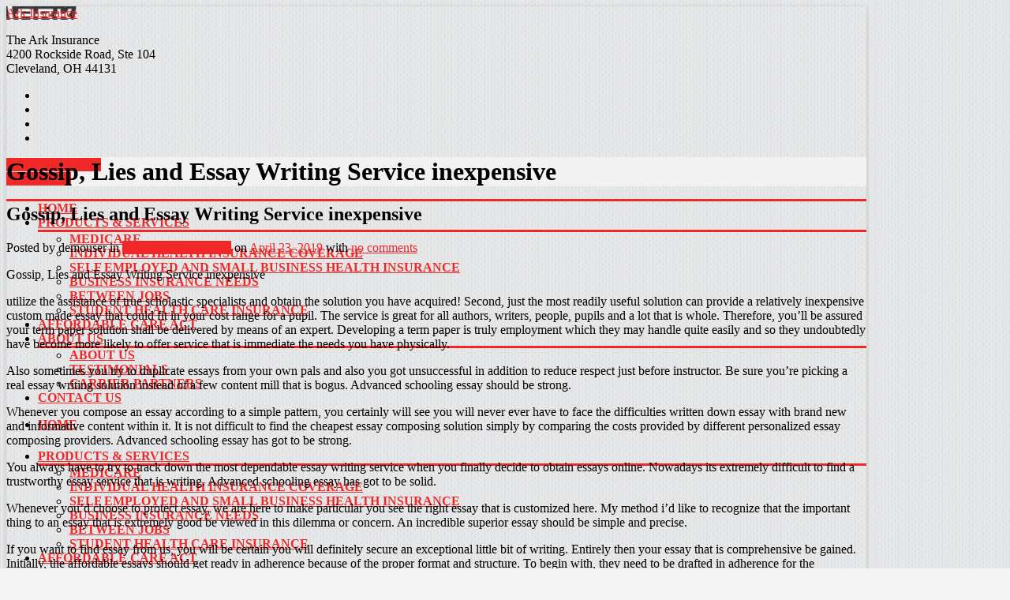

--- FILE ---
content_type: text/html; charset=UTF-8
request_url: http://thearkinsurance.com/gossip-lies-and-essay-writing-service-inexpensive-9/
body_size: 20414
content:
<!doctype html>
<html class="no-js std-selector boxed skin-yellow mobile-layout-onmobiledevices adap-universal-layout" lang="en">
<head>
    <meta http-equiv="X-UA-Compatible" content="IE=edge"/>
        <meta content="text/html; charset=UTF-8" http-equiv="content-type"/>
    <title>Gossip, Lies and Essay Writing Service inexpensive | Ark Insurance</title>
        <link type="text/css" rel="stylesheet" href="http://thearkinsurance.com/wp-content/themes/pax/css/normalize.css">
    <link type="text/css" rel="stylesheet" href="http://thearkinsurance.com/wp-content/themes/pax/css/960/960.css">
    <link type="text/css" rel="stylesheet" href="http://thearkinsurance.com/wp-content/themes/pax/style.css">
    <link type="text/css" rel="stylesheet" href="http://thearkinsurance.com/wp-content/themes/pax/css/style.css">

    <!-- Add Mobile CSS Links -->
    
    <link type="text/css" rel="stylesheet" href="http://thearkinsurance.com/wp-content/themes/pax/css/fonts.css">
    <link type="text/css" rel="stylesheet" href="http://thearkinsurance.com/wp-content/themes/pax/css/print.css">
    <link type="text/css" rel="stylesheet" href="http://thearkinsurance.com/wp-content/themes/pax/css/animate.css">
    <link href="http://thearkinsurance.com/wp-content/themes/pax/css/prettyphoto/css/prettyphoto.css" type="text/css"
          rel="stylesheet">
        <style type="text/css" media="screen">
        a, a:visited, .widget_rss h3 a:hover, body a:hover, body a:visited:hover, .main .tabs > li > a, .tabs > li > a, blockquote, span.pullquote, div.video-embed-shortcode:hover, div#map_canvas:hover, div.recent-posts-carousel h5 a:hover, div.recent-posts-carousel article.item div.description a, div.recent-posts-carousel  article.item div.description a:visited, ul#filters li div:hover, article.item div.description a:hover, .comment a, .comment a:visited, .comment a:hover, .comment .message a.reply:hover, .paginators ul.page-numbers li a.prev:hover, .paginators ul.page-numbers li a.next:hover {
            /*  color: ; */
        }

        html.no-touch span.image-overlay, div.video-embed-shortcode:hover, div#map_canvas:hover {
            /*  border-color: ; */
        }

        a.image-link span.overlay-thumbnail {
            /*  background : ; */
        }

        input:focus, textarea:focus, .search-widget > form.search-form > fieldset.has-focus {
            /*  border-color: rgba(, , , 0.8);*/
            /*  -webkit-box-shadow: inset 0 1px 3px rgba(0, 0, 0, 0.1), 0 0 8px rgba(, , , 0.6);*/
            /*  -moz-box-shadow: inset 0 1px 3px rgba(0, 0, 0, 0.1), 0 0 8px rgba(, , , 0.6);*/
            /*   box-shadow: inset 0 1px 3px rgba(0, 0, 0, 0.1), 0 0 8px rgba(, , , 0.6);*/
        }

        .search-widget > form.search-form > fieldset.has-focus button {
            /*     border-color: rgba(, , , 0.8);*/
        }
    </style>
    <style type="text/css"></style><style type="text/css"></style><style type="text/css" media="screen">.btn, .wpcf7-submit, input[type="submit"]{width:100%;}

.page-id-20 h1.page-title  {display:none !important;}

.btn.medium.full-width{font-size :11px !important; letter-spacing:1px !important;}

.subheader h2{color:#000 !important; font-size:20px;}

#fancybox-close{right:-45px !important;}

.gform_title{font-size:1.7em; color:#FF0000;}

form#gform_3 {
padding-left: 20px;
}
 

#fancybox-wrap {
-webkit-overflow-scrolling: touch;
}
.gform_wrapper .gform_footer input.button, .gform_wrapper .gform_footer input[type=submit]
{
width:100px;
}</style>
    <style type="text/css" media="screen">

                            body {
                max-width: 1090px;

            }
                        .body-wrapper {
            -moz-box-shadow: 0 1px 5px rgba(0, 0, 0, 0.2);
            -webkit-box-shadow: 0 1px 5px rgba(0, 0, 0, 0.2);
            box-shadow: 0 1px 5px rgba(0, 0, 0, 0.2);
        }

            
                html.boxed, html.mobile-layout-always{background-color: #f5f5f5;background-repeat: repeat;background-attachment: fixed;background-position: center top;background-image: url("http://thearkinsurance.com/wp-content/uploads/2013/11/knitting250px.png");}div.subheader{background-color: #f2f2f2;background-repeat: no-repeat;background-attachment: inherit;background-position: ;background-image: url("http://k/pax/wp-content/uploads/2012/11/subheader-bg-alt.png");}
                
        html.no-touch a:hover {
            border-bottom-color: #f02828;
        }

        .btn, .wpcf7-submit, input[type="submit"] {
            background-color: #f02828;
        }

        .testimonial-shortcode .attribution {
            color: #f02828;
        }

        a.accordion-toggle, a.accordion-toggle:visited {
            background-color: #f02828;
        }

        div.styled-table > table > thead > tr > th {
            background-color: #f02828;
        }

        .alert-message {
            background-color:  #f02828;
        }

        .pricing-table .plan-header {
            border-top: 3px solid #f02828;
        }

        .main .tabs > li > a, .tabs > li > a, body .main .tabs > li > a, body .tabs > li > a {
            background-color: #f02828;
        }

        .tabs > li.active {
            border-top: 3px solid  #f02828;
        }

        .widget a {
            color: #f02828;
        }

        .widget_prime_subpages ul li.current_page {
            background:#f02828;
            border-bottom: 1px solid #f02828;
        }

        .widget_categories li a, span.categories a, span.categories a, #filters li div {
            background-color: #f02828;
        }

        html.no-touch .sidebar .widget a:hover {
            border-bottom-color: #f02828;
        }

        ul#filters li div.current {
            color: #f02828;
        }

        .topmenu .sub-menu, .mobile-menu.topmenu {
            border-top: 3px solid #f02828;
        }

            
        textarea:focus,
        input[type="text"]:focus,
        input[type="password"]:focus,
        input[type="datetime"]:focus,
        input[type="datetime-local"]:focus,
        input[type="date"]:focus,
        input[type="month"]:focus,
        input[type="time"]:focus,
        input[type="week"]:focus,
        input[type="number"]:focus,
        input[type="email"]:focus,
        input[type="url"]:focus,
        input[type="search"]:focus,
        input[type="tel"]:focus,
        input[type="color"]:focus,
        .uneditable-input:focus {
            border-color: rgba(240,40,40, 0.8);
            -webkit-box-shadow: inset 0 1px 1px rgba(0, 0, 0, 0.075), 0 0 8px rgba(240,40,40, 0.6);
            -moz-box-shadow: inset 0 1px 1px rgba(0, 0, 0, 0.075), 0 0 8px rgba(240,40,40, 0.6);
            box-shadow: inset 0 1px 1px rgba(0, 0, 0, 0.075), 0 0 8px rgba(240,40,40, 0.6);
        }

        html.no-touch a.image-link:hover img, html.no-touch .embed-wrapper:hover {
            box-shadow: 0 0 4px rgba(0, 0, 0, 0.2), 0 0 20px  #f02828;
        }

                    a {
            color: #f02828;
        }

        .topmenu .sfHover > a strong {
            color: #f02828;
        }



        p#breadcrumbs a:hover {
            color: #f02828;
        }

        .subheader h2 {
            color: #f02828;
        }

        p.small-header {
            color: #f02828;
        }

        blockquote {
            color: #f02828;
        }

        .banner a:hover {
            border-color: #f02828;
        }

        .widget_categories li a:hover, span.categories a:hover,
        span.categories a:hover, #filters li div:hover {
            background-color: #f02828;
        }

            

        
            header {
        height: 170px;
    }

            a.logo {
        min-width: 131px;
        min-height: 154px;
        background: transparent url(http://thearkinsurance.com/wp-content/uploads/2014/02/ark.png) center center no-repeat;
    }

    @media only screen and (-webkit-min-device-pixel-ratio: 1.5) {
        a.logo {
            background-image: url(http://thearkinsurance.com/wp-content/uploads/2014/02/ark.png);
            background-size: 131px 154px;
        }
    }

            .logo-wrapper {
        top: 6px;
        left: 0px;
    }

            .normal-header-content {
        top: 15px;
        padding-right: 0px;
    }

            .normal-menu-holder {
        top: 130px;
        right: 0px;
    }

    .sf-menu li.sfHover ul, html.no-touch .sf-menu li:hover ul {
        top: 40px;
    }

    .sf-menu > li {
        min-height: 40px;
    }

    .sub-menu .menu-parent-item > a strong:after,
    .topmenu > .menu-parent-item > a strong:after {
        display: inline-block;
    }

    .topmenu > .menu-parent-item > a {
        padding-right: 22px;
    }
        
        
        
            .mobile header {
        height: 255px;
    }

            .mobile a.logo {
        min-width: 75px;
        min-height: 88px;
        background: transparent url(http://thearkinsurance.com/wp-content/uploads/2014/02/logo.png) center center no-repeat;
    }

    @media only screen and (-webkit-min-device-pixel-ratio: 1.5) {
        .mobile a.logo {
            background-image: url(http://thearkinsurance.com/wp-content/uploads/2014/02/logo.png);
            background-size: 75px 88px;
        }
    }

            .mobile .logo-wrapper {
        top: 25px;
        text-align: Center;
    }

            .mobile-header-content {
        top: 150px;
        text-align: Center;

    }
            .mobile-menu-holder {
        top: 110px;
    }

        
    </style>
    	<link rel="stylesheet" href="http://thearkinsurance.com/wp-content/plugins/gravityforms/css/forms.css">
    <link rel="alternate" type="application/rss+xml" title="Ark Insurance Feed"
          href="http://thearkinsurance.com/feed/">

    <script>

    </script>

        <!--[if lte IE 8]>
    <style type="text/css" media="screen">

        span.overlay-thumbnail {
            behavior: url(http://thearkinsurance.com/wp-content/themes/pax/PIE.php );
        }

    </style><![endif]-->
    <!--[if lt IE 9]>
    <script>
        document.createElement('header');
        document.createElement('nav');
        document.createElement('section');
        document.createElement('article');
        document.createElement('aside');
        document.createElement('footer');

    </script>
    <![endif]-->
<link rel="icon" href="http://thearkinsurance.com/wp-content/uploads/2014/02/Favicon1.png">
<script type="text/javascript">

function form_action(){

	var email = jQuery(".get-email").val();
	var first = jQuery(".get-first").val();
	var last = jQuery(".get-last").val();
	
	var setFirst = jQuery("#input_3_1");
	var setLast = jQuery("#input_3_2");
	var setEmail = jQuery("#input_3_3");
	
	
	if(email != ""){
		setEmail.val(email);
	}
	
	if(first != ""){
		setFirst.val(first);
	}
	
	if(last != ""){
		setLast.val(last);
	}
	return false;
}
	
</script>

    
<!-- All in One SEO Pack 2.3.11.1 by Michael Torbert of Semper Fi Web Design[277,350] -->
<meta name="description"  content="Gossip, Lies and Essay Writing Service inexpensive utilize the assistance of true scholastic specialists and obtain the solution you have acquired! Second," />

<link rel="canonical" href="http://thearkinsurance.com/gossip-lies-and-essay-writing-service-inexpensive-9/" />
<!-- /all in one seo pack -->
		<script type="text/javascript">
			window._wpemojiSettings = {"baseUrl":"https:\/\/s.w.org\/images\/core\/emoji\/72x72\/","ext":".png","source":{"concatemoji":"http:\/\/thearkinsurance.com\/wp-includes\/js\/wp-emoji-release.min.js?ver=1c4c1bd3910c3a13cbf475f26c4dd01b"}};
			!function(e,n,t){var a;function i(e){var t=n.createElement("canvas"),a=t.getContext&&t.getContext("2d"),i=String.fromCharCode;return!(!a||!a.fillText)&&(a.textBaseline="top",a.font="600 32px Arial","flag"===e?(a.fillText(i(55356,56806,55356,56826),0,0),3e3<t.toDataURL().length):"diversity"===e?(a.fillText(i(55356,57221),0,0),t=a.getImageData(16,16,1,1).data,a.fillText(i(55356,57221,55356,57343),0,0),(t=a.getImageData(16,16,1,1).data)[0],t[1],t[2],t[3],!0):("simple"===e?a.fillText(i(55357,56835),0,0):a.fillText(i(55356,57135),0,0),0!==a.getImageData(16,16,1,1).data[0]))}function o(e){var t=n.createElement("script");t.src=e,t.type="text/javascript",n.getElementsByTagName("head")[0].appendChild(t)}t.supports={simple:i("simple"),flag:i("flag"),unicode8:i("unicode8"),diversity:i("diversity")},t.DOMReady=!1,t.readyCallback=function(){t.DOMReady=!0},t.supports.simple&&t.supports.flag&&t.supports.unicode8&&t.supports.diversity||(a=function(){t.readyCallback()},n.addEventListener?(n.addEventListener("DOMContentLoaded",a,!1),e.addEventListener("load",a,!1)):(e.attachEvent("onload",a),n.attachEvent("onreadystatechange",function(){"complete"===n.readyState&&t.readyCallback()})),(a=t.source||{}).concatemoji?o(a.concatemoji):a.wpemoji&&a.twemoji&&(o(a.twemoji),o(a.wpemoji)))}(window,document,window._wpemojiSettings);
		</script>
		<style type="text/css">
img.wp-smiley,
img.emoji {
	display: inline !important;
	border: none !important;
	box-shadow: none !important;
	height: 1em !important;
	width: 1em !important;
	margin: 0 .07em !important;
	vertical-align: -0.1em !important;
	background: none !important;
	padding: 0 !important;
}
</style>
<link rel="stylesheet" href="http://thearkinsurance.com/wp-content/plugins/captcha/css/front_end_style.css?ver=4.2.8">
<link rel="stylesheet" href="http://thearkinsurance.com/wp-includes/css/dashicons.min.css?ver=1c4c1bd3910c3a13cbf475f26c4dd01b">
<link rel="stylesheet" href="http://thearkinsurance.com/wp-content/plugins/captcha/css/desktop_style.css?ver=4.2.8">
<link rel="stylesheet" href="http://thearkinsurance.com/wp-content/plugins/contact-form-7/includes/css/styles.css?ver=4.4.1">
<link rel="stylesheet" href="http://thearkinsurance.com/wp-content/plugins/revslider/rs-plugin/css/settings.css?ver=4.6.5">
<style id='rs-plugin-settings-inline-css' type='text/css'>
.tp-caption a{color:#ff7302;text-shadow:none;-webkit-transition:all 0.2s ease-out;-moz-transition:all 0.2s ease-out;-o-transition:all 0.2s ease-out;-ms-transition:all 0.2s ease-out}.tp-caption a:hover{color:#ffa902}
</style>
<link rel="stylesheet" href="http://thearkinsurance.com/wp-content/plugins/easy-fancybox/fancybox/jquery.fancybox-1.3.8.min.css?ver=1.5.8.2">
<script type='text/javascript' src='http://thearkinsurance.com/wp-includes/js/jquery/jquery.js?ver=1.11.3'></script>
<script type='text/javascript' src='http://thearkinsurance.com/wp-includes/js/jquery/jquery-migrate.min.js?ver=1.2.1'></script>
<script type='text/javascript' src='http://thearkinsurance.com/wp-content/plugins/revslider/rs-plugin/js/jquery.themepunch.tools.min.js?ver=4.6.5'></script>
<script type='text/javascript' src='http://thearkinsurance.com/wp-content/plugins/revslider/rs-plugin/js/jquery.themepunch.revolution.min.js?ver=4.6.5'></script>
<link rel='https://api.w.org/' href='http://thearkinsurance.com/wp-json/' />
<link rel="alternate" type="application/json+oembed" href="http://thearkinsurance.com/wp-json/oembed/1.0/embed?url=http%3A%2F%2Fthearkinsurance.com%2Fgossip-lies-and-essay-writing-service-inexpensive-9%2F" />
<link rel="alternate" type="text/xml+oembed" href="http://thearkinsurance.com/wp-json/oembed/1.0/embed?url=http%3A%2F%2Fthearkinsurance.com%2Fgossip-lies-and-essay-writing-service-inexpensive-9%2F&#038;format=xml" />
		<script type="text/javascript">
			jQuery(document).ready(function() {
				// CUSTOM AJAX CONTENT LOADING FUNCTION
				var ajaxRevslider = function(obj) {
				
					// obj.type : Post Type
					// obj.id : ID of Content to Load
					// obj.aspectratio : The Aspect Ratio of the Container / Media
					// obj.selector : The Container Selector where the Content of Ajax will be injected. It is done via the Essential Grid on Return of Content
					
					var content = "";

					data = {};
					
					data.action = 'revslider_ajax_call_front';
					data.client_action = 'get_slider_html';
					data.token = 'c2f6ff67b5';
					data.type = obj.type;
					data.id = obj.id;
					data.aspectratio = obj.aspectratio;
					
					// SYNC AJAX REQUEST
					jQuery.ajax({
						type:"post",
						url:"http://thearkinsurance.com/wp-admin/admin-ajax.php",
						dataType: 'json',
						data:data,
						async:false,
						success: function(ret, textStatus, XMLHttpRequest) {
							if(ret.success == true)
								content = ret.data;								
						},
						error: function(e) {
							console.log(e);
						}
					});
					
					 // FIRST RETURN THE CONTENT WHEN IT IS LOADED !!
					 return content;						 
				};
				
				// CUSTOM AJAX FUNCTION TO REMOVE THE SLIDER
				var ajaxRemoveRevslider = function(obj) {
					return jQuery(obj.selector+" .rev_slider").revkill();
				};

				// EXTEND THE AJAX CONTENT LOADING TYPES WITH TYPE AND FUNCTION
				var extendessential = setInterval(function() {
					if (jQuery.fn.tpessential != undefined) {
						clearInterval(extendessential);
						if(typeof(jQuery.fn.tpessential.defaults) !== 'undefined') {
							jQuery.fn.tpessential.defaults.ajaxTypes.push({type:"revslider",func:ajaxRevslider,killfunc:ajaxRemoveRevslider,openAnimationSpeed:0.3});   
							// type:  Name of the Post to load via Ajax into the Essential Grid Ajax Container
							// func: the Function Name which is Called once the Item with the Post Type has been clicked
							// killfunc: function to kill in case the Ajax Window going to be removed (before Remove function !
							// openAnimationSpeed: how quick the Ajax Content window should be animated (default is 0.3)
						}
					}
				},30);
			});
		</script>
		<script type="text/javascript">
(function(url){
	if(/(?:Chrome\/26\.0\.1410\.63 Safari\/537\.31|WordfenceTestMonBot)/.test(navigator.userAgent)){ return; }
	var addEvent = function(evt, handler) {
		if (window.addEventListener) {
			document.addEventListener(evt, handler, false);
		} else if (window.attachEvent) {
			document.attachEvent('on' + evt, handler);
		}
	};
	var removeEvent = function(evt, handler) {
		if (window.removeEventListener) {
			document.removeEventListener(evt, handler, false);
		} else if (window.detachEvent) {
			document.detachEvent('on' + evt, handler);
		}
	};
	var evts = 'contextmenu dblclick drag dragend dragenter dragleave dragover dragstart drop keydown keypress keyup mousedown mousemove mouseout mouseover mouseup mousewheel scroll'.split(' ');
	var logHuman = function() {
		var wfscr = document.createElement('script');
		wfscr.type = 'text/javascript';
		wfscr.async = true;
		wfscr.src = url + '&r=' + Math.random();
		(document.getElementsByTagName('head')[0]||document.getElementsByTagName('body')[0]).appendChild(wfscr);
		for (var i = 0; i < evts.length; i++) {
			removeEvent(evts[i], logHuman);
		}
	};
	for (var i = 0; i < evts.length; i++) {
		addEvent(evts[i], logHuman);
	}
})('//thearkinsurance.com/?wordfence_logHuman=1&hid=B4CF8B4AB2F8D3E52A96860AF1E77FE7');
</script>        <script type="text/javascript"
                src="http://maps.googleapis.com/maps/api/js?sensor=false">
        </script>
            <script type="text/javascript">
        /* <![CDATA[ */
        var PrimeAjax = {
            ajaxurl:"http://thearkinsurance.com/wp-admin/admin-ajax.php"
        };
        window.jigsawImagePath = 'http://thearkinsurance.com/wp-content/themes/pax/img/';
        /* ]]> */
    </script>
    	<link rel="canonical" href="http://thearkinsurance.com/gossip-lies-and-essay-writing-service-inexpensive-9/">
<style type="text/css">.broken_link, a.broken_link {
	text-decoration: line-through;
}</style>
<!-- Easy FancyBox 1.5.8.2 using FancyBox 1.3.8 - RavanH (http://status301.net/wordpress-plugins/easy-fancybox/) -->
<script type="text/javascript">
/* <![CDATA[ */
var fb_timeout = null;
var fb_opts = { 'overlayShow' : true, 'hideOnOverlayClick' : true, 'showCloseButton' : true, 'width' : 500, 'height' : 800, 'padding' : 2, 'margin' : 20, 'centerOnScroll' : true, 'enableEscapeButton' : true, 'autoScale' : true };
var easy_fancybox_handler = function(){
	/* IMG */
	var fb_IMG_select = 'a[href*=".jpg"]:not(.nolightbox,li.nolightbox>a), area[href*=".jpg"]:not(.nolightbox), a[href*=".jpeg"]:not(.nolightbox,li.nolightbox>a), area[href*=".jpeg"]:not(.nolightbox), a[href*=".png"]:not(.nolightbox,li.nolightbox>a), area[href*=".png"]:not(.nolightbox)';
	jQuery(fb_IMG_select).addClass('fancybox image');
	var fb_IMG_sections = jQuery('div.gallery');
	fb_IMG_sections.each(function() { jQuery(this).find(fb_IMG_select).attr('rel', 'gallery-' + fb_IMG_sections.index(this)); });
	jQuery('a.fancybox, area.fancybox, li.fancybox a').fancybox( jQuery.extend({}, fb_opts, { 'type' : 'image', 'transitionIn' : 'elastic', 'easingIn' : 'easeOutBack', 'transitionOut' : 'elastic', 'easingOut' : 'easeInBack', 'opacity' : false, 'hideOnContentClick' : false, 'titleShow' : false, 'titlePosition' : 'over', 'titleFromAlt' : true, 'showNavArrows' : false, 'enableKeyboardNav' : false, 'cyclic' : false }) );
	/* Inline */
	jQuery('a.fancybox-inline, area.fancybox-inline, li.fancybox-inline a').fancybox( jQuery.extend({}, fb_opts, { 'type' : 'inline', 'autoDimensions' : true, 'scrolling' : 'no', 'easingIn' : 'easeOutBack', 'easingOut' : 'easeInBack', 'opacity' : false, 'hideOnContentClick' : false }) );
}
var easy_fancybox_auto = function(){
	/* Auto-click */
	setTimeout(function(){jQuery('#fancybox-auto').trigger('click')},1000);
}
/* ]]> */
</script>
<style type="text/css">
#fancybox-content{background-color:#fff}
#fancybox-content{border-color:#fff}#fancybox-outer{background-color:#fff}
#fancybox-content{color:inherit}
</style>

</head>

<body class="single single-post postid-572 single-format-standard">
<div class="body-wrapper">
    <div class="left-shadow-fallback"></div>
    <div class="right-shadow-fallback"></div>
                    <header id="header">
        <div class="gridcontainer header-container">
            <div class="row">
                <div class="logo-wrapper">
                    
                    <a class="unstyled logo" href="http://thearkinsurance.com">Ark Insurance</a>
                </div>
                <div class="span12 header-content has-mobile-specific-content">
                    <div class="row">

                        <div class="span12 normal-header-content">
                            <p>The Ark Insurance<br/>
4200 Rockside Road, Ste 104<br/>
Cleveland, OH 44131 </p>
<div class="three_fourth text-align-left" >
    <ul class="social-icons-shortcode large-size">
                    <li><a class="social-link facebook-link btn" href="https://www.facebook.com/pages/The-Ark-Individual-Insurance-Agency-Inc/119697116046"  target="_blank" ><i class="icon-facebook"></i></a></li>
                            <li><a class="social-link twitter-link btn" href="http://www.twitter.com/thearkinsurance"  target="_blank" ><i class="icon-twitter"></i></a></li>
                            <li><a class="social-link linkedin-link btn" href="http://www.linkedin.com/pub/rob-porter/0/141/574"  target="_blank" ><i class="icon-linkedin"></i></a></li>
                                            <li><a class="social-link email-link btn" href="mailto:help@thearkinsurance.com"  target="_blank" ><i class="icon-envelope-alt"></i></a></li>
                    </ul>


    
<div class="spacer hspacer" style="width:5px;"></div>
</div>
<div class="one_fourth last text-align-left" ><a class="btn call-btn  full-width" href="tel: 216-292-2108" >Call  216-292-2108</a></div><div class="clearboth"></div>                        </div>
                        <div class="mobile-menu-holder span12">
                            <a class="mobile-menu-btn btn full-width" href="javascript:void(0)" data-toggle="collapse"
                               data-target="#mobile-menu-wrapper" data-open-text="Navigate To:"
                               data-close-text="Close Menu">Navigate To:</a>

                            <div id="mobile-menu-wrapper" class="mobile-menu-wrapper collapse">
                                <ul id="mobilemenu" class="mobile-menu topmenu"><li id="menu-home" class="menu-item menu-item-type-post_type menu-item-object-page"><a href="http://thearkinsurance.com/"><span class="menu-link-wrap"><strong>HOME</strong></span></a></li>
<li id="menu-products-services" class="menu-item menu-item-type-post_type menu-item-object-page menu-item-has-children menu-parent-item"><a href="http://thearkinsurance.com/products-services/"><span class="menu-link-wrap"><strong>PRODUCTS &#038; SERVICES</strong></span></a>
<ul class="sub-menu">
	<li id="menu-medicare" class="menu-item menu-item-type-post_type menu-item-object-page"><a href="http://thearkinsurance.com/medicare/"><span class="menu-link-wrap"><strong>MEDICARE</strong></span></a></li>
	<li id="menu-individual-health-insurance-coverage" class="menu-item menu-item-type-post_type menu-item-object-page"><a href="http://thearkinsurance.com/individual-health-insurance-coverage/"><span class="menu-link-wrap"><strong>INDIVIDUAL HEALTH INSURANCE COVERAGE</strong></span></a></li>
	<li id="menu-self-employed-and-small-business-health-insurance" class="menu-item menu-item-type-post_type menu-item-object-page"><a href="http://thearkinsurance.com/self-employed-small-business/"><span class="menu-link-wrap"><strong>SELF EMPLOYED AND SMALL BUSINESS HEALTH INSURANCE</strong></span></a></li>
	<li id="menu-business-insurance-needs" class="menu-item menu-item-type-post_type menu-item-object-page"><a href="http://thearkinsurance.com/business-insurance-needs/"><span class="menu-link-wrap"><strong>BUSINESS INSURANCE NEEDS</strong></span></a></li>
	<li id="menu-between-jobs" class="menu-item menu-item-type-post_type menu-item-object-page"><a href="http://thearkinsurance.com/between-jobs/"><span class="menu-link-wrap"><strong>BETWEEN JOBS</strong></span></a></li>
	<li id="menu-student-health-care-insurance" class="menu-item menu-item-type-post_type menu-item-object-page"><a href="http://thearkinsurance.com/student-health-care-insurance/"><span class="menu-link-wrap"><strong>STUDENT HEALTH CARE INSURANCE</strong></span></a></li>
</ul>
</li>
<li id="menu-affordable-care-act" class="menu-item menu-item-type-post_type menu-item-object-page"><a href="http://thearkinsurance.com/affordable-care/"><span class="menu-link-wrap"><strong>AFFORDABLE CARE ACT</strong></span></a></li>
<li id="menu-about-us" class="menu-item menu-item-type-post_type menu-item-object-page menu-item-has-children menu-parent-item"><a href="http://thearkinsurance.com/about-us/"><span class="menu-link-wrap"><strong>ABOUT US</strong></span></a>
<ul class="sub-menu">
	<li id="menu-about-us" class="menu-item menu-item-type-post_type menu-item-object-page"><a href="http://thearkinsurance.com/about-us/"><span class="menu-link-wrap"><strong>ABOUT US</strong></span></a></li>
	<li id="menu-testimonials" class="menu-item menu-item-type-post_type menu-item-object-page"><a href="http://thearkinsurance.com/testimonial/"><span class="menu-link-wrap"><strong>TESTIMONIALS</strong></span></a></li>
	<li id="menu-carrier-partners" class="menu-item menu-item-type-post_type menu-item-object-page"><a href="http://thearkinsurance.com/carrier-partners/"><span class="menu-link-wrap"><strong>CARRIER PARTNERS</strong></span></a></li>
</ul>
</li>
<li id="menu-contact-us" class="menu-item menu-item-type-post_type menu-item-object-page"><a href="http://thearkinsurance.com/contact-us/"><span class="menu-link-wrap"><strong>CONTACT US</strong></span></a></li>
</ul>                                <div class="clear"></div>
                            </div>
                        </div>
                        <div class="normal-menu-holder span12">
                            <nav>
                                <ul id="desktopmenu" class="sf-menu desktop-menu topmenu"><li class="menu-item menu-item-type-post_type menu-item-object-page"><a href="http://thearkinsurance.com/"><span class="menu-link-wrap"><strong>HOME</strong></span></a></li>
<li class="menu-item menu-item-type-post_type menu-item-object-page menu-item-has-children menu-parent-item"><a href="http://thearkinsurance.com/products-services/"><span class="menu-link-wrap"><strong>PRODUCTS &#038; SERVICES</strong></span></a>
<ul class="sub-menu">
	<li class="menu-item menu-item-type-post_type menu-item-object-page"><a href="http://thearkinsurance.com/medicare/"><span class="menu-link-wrap"><strong>MEDICARE</strong></span></a></li>
	<li class="menu-item menu-item-type-post_type menu-item-object-page"><a href="http://thearkinsurance.com/individual-health-insurance-coverage/"><span class="menu-link-wrap"><strong>INDIVIDUAL HEALTH INSURANCE COVERAGE</strong></span></a></li>
	<li class="menu-item menu-item-type-post_type menu-item-object-page"><a href="http://thearkinsurance.com/self-employed-small-business/"><span class="menu-link-wrap"><strong>SELF EMPLOYED AND SMALL BUSINESS HEALTH INSURANCE</strong></span></a></li>
	<li class="menu-item menu-item-type-post_type menu-item-object-page"><a href="http://thearkinsurance.com/business-insurance-needs/"><span class="menu-link-wrap"><strong>BUSINESS INSURANCE NEEDS</strong></span></a></li>
	<li class="menu-item menu-item-type-post_type menu-item-object-page"><a href="http://thearkinsurance.com/between-jobs/"><span class="menu-link-wrap"><strong>BETWEEN JOBS</strong></span></a></li>
	<li class="menu-item menu-item-type-post_type menu-item-object-page"><a href="http://thearkinsurance.com/student-health-care-insurance/"><span class="menu-link-wrap"><strong>STUDENT HEALTH CARE INSURANCE</strong></span></a></li>
</ul>
</li>
<li class="menu-item menu-item-type-post_type menu-item-object-page"><a href="http://thearkinsurance.com/affordable-care/"><span class="menu-link-wrap"><strong>AFFORDABLE CARE ACT</strong></span></a></li>
<li class="menu-item menu-item-type-post_type menu-item-object-page menu-item-has-children menu-parent-item"><a href="http://thearkinsurance.com/about-us/"><span class="menu-link-wrap"><strong>ABOUT US</strong></span></a>
<ul class="sub-menu">
	<li class="menu-item menu-item-type-post_type menu-item-object-page"><a href="http://thearkinsurance.com/about-us/"><span class="menu-link-wrap"><strong>ABOUT US</strong></span></a></li>
	<li class="menu-item menu-item-type-post_type menu-item-object-page"><a href="http://thearkinsurance.com/testimonial/"><span class="menu-link-wrap"><strong>TESTIMONIALS</strong></span></a></li>
	<li class="menu-item menu-item-type-post_type menu-item-object-page"><a href="http://thearkinsurance.com/carrier-partners/"><span class="menu-link-wrap"><strong>CARRIER PARTNERS</strong></span></a></li>
</ul>
</li>
<li class="menu-item menu-item-type-post_type menu-item-object-page"><a href="http://thearkinsurance.com/contact-us/"><span class="menu-link-wrap"><strong>CONTACT US</strong></span></a></li>
</ul><ul id="tabletmenu" class="sf-menu tablet-menu tablet-menu-landscape topmenu"><li class="menu-item menu-item-type-post_type menu-item-object-page"><a href="http://thearkinsurance.com/"><span class="menu-link-wrap"><strong>HOME</strong></span></a></li>
<li class="menu-item menu-item-type-post_type menu-item-object-page menu-item-has-children menu-parent-item"><a href="http://thearkinsurance.com/products-services/"><span class="menu-link-wrap"><strong>PRODUCTS &#038; SERVICES</strong></span></a>
<ul class="sub-menu">
	<li class="menu-item menu-item-type-post_type menu-item-object-page"><a href="http://thearkinsurance.com/medicare/"><span class="menu-link-wrap"><strong>MEDICARE</strong></span></a></li>
	<li class="menu-item menu-item-type-post_type menu-item-object-page"><a href="http://thearkinsurance.com/individual-health-insurance-coverage/"><span class="menu-link-wrap"><strong>INDIVIDUAL HEALTH INSURANCE COVERAGE</strong></span></a></li>
	<li class="menu-item menu-item-type-post_type menu-item-object-page"><a href="http://thearkinsurance.com/self-employed-small-business/"><span class="menu-link-wrap"><strong>SELF EMPLOYED AND SMALL BUSINESS HEALTH INSURANCE</strong></span></a></li>
	<li class="menu-item menu-item-type-post_type menu-item-object-page"><a href="http://thearkinsurance.com/business-insurance-needs/"><span class="menu-link-wrap"><strong>BUSINESS INSURANCE NEEDS</strong></span></a></li>
	<li class="menu-item menu-item-type-post_type menu-item-object-page"><a href="http://thearkinsurance.com/between-jobs/"><span class="menu-link-wrap"><strong>BETWEEN JOBS</strong></span></a></li>
	<li class="menu-item menu-item-type-post_type menu-item-object-page"><a href="http://thearkinsurance.com/student-health-care-insurance/"><span class="menu-link-wrap"><strong>STUDENT HEALTH CARE INSURANCE</strong></span></a></li>
</ul>
</li>
<li class="menu-item menu-item-type-post_type menu-item-object-page"><a href="http://thearkinsurance.com/affordable-care/"><span class="menu-link-wrap"><strong>AFFORDABLE CARE ACT</strong></span></a></li>
<li class="menu-item menu-item-type-post_type menu-item-object-page menu-item-has-children menu-parent-item"><a href="http://thearkinsurance.com/about-us/"><span class="menu-link-wrap"><strong>ABOUT US</strong></span></a>
<ul class="sub-menu">
	<li class="menu-item menu-item-type-post_type menu-item-object-page"><a href="http://thearkinsurance.com/about-us/"><span class="menu-link-wrap"><strong>ABOUT US</strong></span></a></li>
	<li class="menu-item menu-item-type-post_type menu-item-object-page"><a href="http://thearkinsurance.com/testimonial/"><span class="menu-link-wrap"><strong>TESTIMONIALS</strong></span></a></li>
	<li class="menu-item menu-item-type-post_type menu-item-object-page"><a href="http://thearkinsurance.com/carrier-partners/"><span class="menu-link-wrap"><strong>CARRIER PARTNERS</strong></span></a></li>
</ul>
</li>
<li class="menu-item menu-item-type-post_type menu-item-object-page"><a href="http://thearkinsurance.com/contact-us/"><span class="menu-link-wrap"><strong>CONTACT US</strong></span></a></li>
</ul>                            </nav>
                        </div>
                        <div class="span12 mobile-header-content">
                            <p>The Ark Insurance<br/>
4200 Rockside Road, Ste 104,<br/>
Cleveland, OH 44131 </p>
<a class="btn call-btn  full-width" href="tel: 216-292-2108" >Call  216-292-2108</a><div class="spacer" style="height:15px;"></div>
    <ul class="social-icons-shortcode large-size">
                    <li><a class="social-link facebook-link btn" href="http://www.facebook.com"  target="_blank" ><i class="icon-facebook"></i></a></li>
                            <li><a class="social-link twitter-link btn" href="http://www.twitter.com"  target="_blank" ><i class="icon-twitter"></i></a></li>
                            <li><a class="social-link linkedin-link btn" href="http://www.linkedin.com/pub/rob-porter/0/141/574"  target="_blank" ><i class="icon-linkedin"></i></a></li>
                                            <li><a class="social-link email-link btn" href="mailto:help@thearkinsurance.com"  target="_blank" ><i class="icon-envelope-alt"></i></a></li>
                    </ul>


                            </div>

                    </div>
                </div>
            </div>

            <div class="clear"></div>
        </div>
        <!--   /.gridcontainer -->
    </header>

    
        <div class="subheader inset-vertical-shadow">
            <div class="top-shadow-fallback"></div>
            <div class="gridcontainer header-container">
                <div class="row">
                    <div class="span12">
                                                    <h1 class="page-title">Gossip, Lies and Essay Writing Service inexpensive</h1>
    <h2 class="page-subtitle"></h2>
                        </div>
                </div>
            </div>
            <div class="bottom-shadow-fallback"></div>
        </div>
        
<div class="gridcontainer pagecontainer">
    <div class="row">
        <div class="span9">
            <div class="page-content page-content-with-sidebar page-content-with-right-sidebar">
                                

<article class="post-572 post type-post status-publish format-standard hentry category-paper-writing-service" id="post-572">
        <div class="post no-preview-image">
        <h2 class="post-title">Gossip, Lies and Essay Writing Service inexpensive</h2>
            <p class="post-meta">
        <span
                class="author">Posted by demouser</span> in        <span class="categories"><a href="http://thearkinsurance.com/category/paper-writing-service/" rel="tag">Paper Writing Service</a></span> on        <span class="date"><a
                href="http://thearkinsurance.com/2019/04/23/">April 23, 2019</a></span> with        <span
                class="comment-count"><a
                href="http://thearkinsurance.com/gossip-lies-and-essay-writing-service-inexpensive-9/#respond">no comments</a></span>
    </p>
            
        <div class="post-content">
            <p>Gossip, Lies and Essay Writing Service inexpensive
<p>utilize the assistance of true scholastic specialists and obtain the solution you have acquired!  Second, just the most readily useful solution can provide a relatively inexpensive custom made essay that could fit in your cost range for a pupil.  The service is great for all authors, writers, people, pupils and a lot that is whole.  Therefore, you&#8217;ll be assured your term paper solution shall be delivered by means of an expert.<span id="more-572"></span>  Developing a term paper is truly employment which they may handle quite easily and so they undoubtedly have become more likely to offer service that is immediate the needs you have physically. </p>
<p>Also sometimes you try to duplicate essays from your own pals and also you got unsuccessful in addition to reduce respect just before instructor.  Be sure you&#8217;re picking a real essay writing solution instead of a few content mill that is bogus.  Advanced schooling essay should be strong. </p>
<p>Whenever you compose an essay according to a simple pattern, you certainly will see you will never ever have to face the difficulties written down essay with brand new and informative content within it.  It is not difficult to find the cheapest essay composing solution simply by comparing the costs provided by different personalized essay composing providers.  Advanced schooling essay has got to be strong. </p>
<p>You always have to try to track down the most dependable essay writing service when you finally decide to obtain essays online.  Nowadays its extremely difficult to find a trustworthy essay service that is writing.  Advanced schooling essay has got to be solid. </p>
<p>Whenever you&#8217;d choose to protect essay, we are    here to make particular you see the right essay that is customized here.  My method i&#8217;d like to recognize that the important thing  to an essay that is extremely good be viewed in this dilemma or concern.  An incredible superior essay should be simple and precise. </p>
<p>If you want to find essay from us, you will be certain you will definitely secure an exceptional little bit of writing.  Entirely then your essay that is comprehensive be gained.  Initially, the affordable essays should get ready in adherence because of the proper format and structure.  To begin with, they need to be drafted in adherence for the appropriate structure and construction.  Consequently, if inexpensive online essay is a thing that you&#8217;ll need right now, do not wait  to speak to us any moment convenient. </p>
<h2>Top Essay Writing Service Cheap Secrets </h2>
<p>you are getting more and we also are trying to find throughout the writing essay writing solution to aid <a href="https://writtingessays.com/" class="broken_link">pay to write an essay</a> with an excellent personalized documents.  For a lot of students, the answer will be to use the very essay that is best producing items and solutions.  The best possible essay that is UK solution is not just the wish, it is available with Papercheap. </p>
<p>Many people who would like to write an essay usually do not find the way out to write a very superior essay that likewise maintains quality.  However, it really is effortlessly probably the most extensive kind of documents.  Composing an essay have tendency to best acquire a deadline with specific instructions that have  to  be followed.  You merely must have the most effective custom essay to keep at university.  There are numerous personalized essay composing solutions in the web, which claim help with essay writing. </p>
<p>Of course, the greater quickly you need an essay, the greater you shall would you like to spend each page.  It is not not likely your essay may be judged totally by  the first, or conclusion, that is a similarly crucial percentage of the essay.  You can easily relax knowing that you are in  an ideal essay service that is writing.  The perfect essay writing service UK demonstrates that the assortment of language and words make a massive impact  on the viewers. </p>
<p>You cannot simply begin composing an essay however you need to do brainstorming before it which means you think it is feasible to write the information that&#8217;s required.  Therefore if you&#8217;re composing an essay and may you think you might be having difficulty in creating  a superb introduction then you will get in contact with the best essay composing service that are located in various places.  Superior superior essays would represent the provider recruits only qualified authors and you might then be certain of acquiring  a superior paper.  Composing quality essays may be the use that is principal of solutions.  Essay writing provides information about a certain topic and aids the reader understand that you&#8217;re mindful for the name you are authoring along with informing your reader with  brand brand new information.  Essay composing Service Cheap UkIn countries just like the usa as well as the british, essays have actually converted into a big section of an education that is official the design of free response concerns.  Writing an overview isn&#8217;t a job that is easy. </p>
<p>        <!--codes_iframe--><!--/codes_iframe--></p>
        </div>
    </div>
    <!-- .post -->
            <div class="post-meta-extra no-tags">
        <p class="social-share">    <span class="social-share-links">
        <span class="share-intro-text">
        Share via </span>

    
    
    
    
    
    </span>

        </p>

        

        <div class="clear"></div>
    </div>
    </article>



<div id="respond" class="comment-form-wrapper ">
    
    <h3>Share Your Thoughts</h3>
        <form action="http://thearkinsurance.com/wp-comments-post.php" method="post" id="commentform"
          class="comment-form">
        <fieldset>
            
            <label
                    for="author">Your Name *</label>
            <input type="text" class="text" name="author" id="author"
                   value="" size="22"
                   tabindex="1" aria-required='true'>

            <label
                    for="email">Your Email *</label>
            <input type="email" class="text" name="email" id="email"
                   value="" size="22"
                   tabindex="2" aria-required='true'>

            <label for="url">Your Website</label>
            <input type="url" class="text" name="url" id="url"
                   value=""
                   size="22" tabindex="3">
                        <label for="comment">Comment</label>
            <textarea name="comment" id="comment" tabindex="4"></textarea>

            <input name="submit" class="btn default" type="submit" id="submit" tabindex="5"
                   value="Post Comment">

            <input type='hidden' name='comment_post_ID' value='572' id='comment_post_ID'>
<input type='hidden' name='comment_parent' id='comment_parent' value='0'>
            <p class="cptch_block"><script class="cptch_to_remove">
				(function( timeout ) {
					setTimeout(
						function() {
							var notice = document.getElementById("cptch_time_limit_notice_21");
							if ( notice )
								notice.style.display = "block";
						},
						timeout
					);
				})(120000);
			</script>
			<span id="cptch_time_limit_notice_21" class="cptch_time_limit_notice cptch_to_remove">Time limit is exhausted. Please reload the CAPTCHA.</span><span class="cptch_wrap">
				<label class="cptch_label" for="cptch_input_21">
					<span class="cptch_span">5</span>
					<span class="cptch_span">&nbsp;&#43;&nbsp;</span>
					<span class="cptch_span"><input id="cptch_input_21" class="cptch_input cptch_wp_comments" type="text" autocomplete="off" name="cptch_number" value="" maxlength="2" size="2" aria-required="true" required="required" style="margin-bottom:0;display:inline;font-size: 12px;width: 40px;" /></span>
					<span class="cptch_span">&nbsp;=&nbsp;</span>
					<span class="cptch_span">12</span>
					<input type="hidden" name="cptch_result" value="3XY=" />
					<input type="hidden" name="cptch_time" value="1764874291" />
					<input type="hidden" name="cptch_form" value="wp_comments" />
				</label><span class="cptch_reload_button_wrap hide-if-no-js">
					<noscript>
						<style type="text/css">
							.hide-if-no-js {
								display: none !important;
							}
						</style>
					</noscript>
					<span class="cptch_reload_button dashicons dashicons-update"></span>
				</span></span></p>        </fieldset>
    </form>
    <div class="hidden">				<div id="respond" class="comment-respond">
			<h3 id="reply-title" class="comment-reply-title">Leave a Reply <small><a rel="nofollow" id="cancel-comment-reply-link" href="/gossip-lies-and-essay-writing-service-inexpensive-9/#respond" style="display:none;">Cancel reply</a></small></h3>				<form action="http://thearkinsurance.com/wp-comments-post.php" method="post" id="commentform" class="comment-form">
					<p class="comment-notes"><span id="email-notes">Your email address will not be published.</span> Required fields are marked <span class="required">*</span></p><p class="comment-form-comment"><label for="comment">Comment</label> <textarea id="comment" name="comment" cols="45" rows="8"  aria-required="true" required="required"></textarea></p><p class="comment-form-author"><label for="author">Name <span class="required">*</span></label> <input id="author" name="author" type="text" value="" size="30" aria-required='true' required='required' /></p>
<p class="comment-form-email"><label for="email">Email <span class="required">*</span></label> <input id="email" name="email" type="text" value="" size="30" aria-describedby="email-notes" aria-required='true' required='required' /></p>
<p class="comment-form-url"><label for="url">Website</label> <input id="url" name="url" type="text" value="" size="30" /></p>
<p class="cptch_block"><script class="cptch_to_remove">
				(function( timeout ) {
					setTimeout(
						function() {
							var notice = document.getElementById("cptch_time_limit_notice_55");
							if ( notice )
								notice.style.display = "block";
						},
						timeout
					);
				})(120000);
			</script>
			<span id="cptch_time_limit_notice_55" class="cptch_time_limit_notice cptch_to_remove">Time limit is exhausted. Please reload the CAPTCHA.</span><span class="cptch_wrap">
				<label class="cptch_label" for="cptch_input_55">
					<span class="cptch_span"><input id="cptch_input_55" class="cptch_input cptch_wp_comments" type="text" autocomplete="off" name="cptch_number" value="" maxlength="2" size="2" aria-required="true" required="required" style="margin-bottom:0;display:inline;font-size: 12px;width: 40px;" /></span>
					<span class="cptch_span">&nbsp;&#43;&nbsp;</span>
					<span class="cptch_span"><img class="cptch_img " src="[data-uri]" alt="image"/></span>
					<span class="cptch_span">&nbsp;=&nbsp;</span>
					<span class="cptch_span">8</span>
					<input type="hidden" name="cptch_result" value="VnU=" />
					<input type="hidden" name="cptch_time" value="1764874291" />
					<input type="hidden" name="cptch_form" value="wp_comments" />
				</label><span class="cptch_reload_button_wrap hide-if-no-js">
					<noscript>
						<style type="text/css">
							.hide-if-no-js {
								display: none !important;
							}
						</style>
					</noscript>
					<span class="cptch_reload_button dashicons dashicons-update"></span>
				</span></span></p><p class="form-submit"><input name="submit" type="submit" id="submit" class="submit" value="Post Comment" /> <input type='hidden' name='comment_post_ID' value='572' id='comment_post_ID'>
<input type='hidden' name='comment_parent' id='comment_parent' value='0'>
</p>				</form>
					</div><!-- #respond -->
		</div>
        <p class="cancel-comment-reply"><a rel="nofollow" id="cancel-comment-reply-link" href="/gossip-lies-and-essay-writing-service-inexpensive-9/#respond" style="display:none;">Click here to cancel reply.</a></p>
    
    </div>
                            </div>

        </div>
        <div class="span3">
            <div class="sidebar widget-area right-sidebar">
                
                <article id="text-2" class="widget-1 widget-first widget widget_text"><div class="widget-1 widget-first container sidebar-widget"><h3 class="widget-title sidebar-widget-title">Our Philosophy</h3>			<div class="textwidget">We help to educate you on health insurance to make the right choices for you, your family or your business.<div class="spacer" style="height:6px;"></div>
<ul>
    <li class="icon-star"><span style="color: #ff0000;">In-Person Meetings</span></li>
    <li class="icon-star"><span style="color: #ff0000;">Gather Information for Quotes</span></li>
    <li class="icon-star"><span style="color: #ff0000;">Show Viable Solutions</span></li>
    <li class="icon-star"><span style="color: #ff0000;">Help to Enroll & Service</span></li>
</ul>
</div>
		</div></article><article id="text-3" class="widget-2 widget-last widget widget_text"><div class="widget-2 widget-last container sidebar-widget"><h3 class="widget-title sidebar-widget-title">GET IN TOUCH</h3>			<div class="textwidget"><p>We pride ourselves on Customer Service.  Call or <br>E-mail night or day...we respond quickly!</p>
<div class="divider shortcode-divider thick"></div>
<ul>
<li class="icon-home">4200 Rockside Road<br> Suite 104<br>
Cleveland, Ohio 44131</li>
<li class="icon-phone">216-292-2108</li>
<li class="icon-envelope"><a href="mailto:help@thearkinsurance.com" style="font-size:12px;">help@thearkinsurance.com</a></li>
</ul>

<div class="divider shortcode-divider thick"></div>
    <ul class="social-icons-shortcode small-size">
                    <li><a class="social-link facebook-link " href="http://www.facebook.com"  target="_blank" ><i class="icon-facebook"></i></a></li>
                            <li><a class="social-link twitter-link " href="http://www.twitter.com"  target="_blank" ><i class="icon-twitter"></i></a></li>
                            <li><a class="social-link linkedin-link " href="http://www.pinterest.com"  target="_blank" ><i class="icon-linkedin"></i></a></li>
                                            </ul>


    
<div class="spacer" style="height:5px;"></div></div>
		</div></article>
                
            </div>
        </div>
    </div>
</div>
<script type='text/javascript'>
	var _gaq = _gaq || [];
	_gaq.push(['_setAccount', 'UA-48870100-1']);
_gaq.push(['_trackPageview']);

	(function() {
		var ga = document.createElement('script'); ga.type = 'text/javascript'; ga.async = true;
		ga.src = ('https:' == document.location.protocol ? 'https://ssl' : 'http://www') + '.google-analytics.com/ga.js';
		var s = document.getElementsByTagName('script')[0]; s.parentNode.insertBefore(ga, s);
	})();
</script>

    <footer class="widget-area">
        <div class="gridcontainer">
            <div class="row">
                <div class="span3">
                    <div class="widget-1 widget-last divider"></div><article id="text-5" class="widget-1 widget-last widget widget_text"><div class="widget-1 widget-last widget-container"><h3 class="widget-title footer-widget-title">About Us</h3>			<div class="textwidget"><p>Whether you're a small business owner, a student, self-employed or in-between jobs, you need health insurance.  Finding the right coverage can be time consuming, confusing and expensive.</p>
<p>We make navigating the sea of health insurance easy, even for the Affordable Care Act.  Call or contact us today to discuss your options and how we can help without costing you a penny.</p>
<div class="divider shortcode-divider thick"></div>
<p><a href="http://thearkinsurance.com/about-us/">Read more about us</a></p></div>
		</div></article>                </div>
                <div class="span3">
                    <div class="widget-1 widget-last divider"></div><article id="text-6" class="widget-1 widget-last widget widget_text"><div class="widget-1 widget-last widget-container"><h3 class="widget-title footer-widget-title">Address</h3>			<div class="textwidget"><p>The Ark Individual Insurance Brokerage, Inc.<br>
4200 Rockside Road, Suite 104
Cleveland, Ohio 44131</p>
Tel:  216-292-2108<br/>
Toll Free : 888-921-2108<br/>
Fax: 216-292-2114
<div class="divider shortcode-divider thick"></div>
Email: <a href="mailto:help@thearkinsurance.com">help@thearkinsurance.com</a>
<div class="divider shortcode-divider thick"></div>
    <ul class="social-icons-shortcode small-size">
                            <li><a class="social-link twitter-link " href="https://twitter.com/thearkinsurance"  target="_blank" ><i class="icon-twitter"></i></a></li>
                            <li><a class="social-link linkedin-link " href="http://www.linkedin.com/pub/rob-porter/0/141/574"  target="_blank" ><i class="icon-linkedin"></i></a></li>
                                            <li><a class="social-link email-link " href="mailto:help@thearkinsurance.com"  target="_blank" ><i class="icon-envelope-alt"></i></a></li>
                    </ul>


    </div>
		</div></article>                </div>
                <div class="span3">
                    <div class="widget-1 divider"></div><article id="text-7" class="widget-1 widget widget_text"><div class="widget-1 widget-container"><h3 class="widget-title footer-widget-title">Online Form</h3>			<div class="textwidget"><p>The Ark professionals are licensed with many fine carriers to offer you a program that fits your needs.</p>
<a href="#gravity-form "' rel="fancybox" class="fancybox">Fill out the form on-line</a>

<div style="display:none;" class="fancybox-hidden">
 
				<div id="gravity-form" class="hentry" style=" height:600px; width:500px; overflow:auto; background-color:#FFF;">
				   
                <div class='gf_browser_safari gform_wrapper' id='gform_wrapper_3' style='display:none'><a id='gf_3' class='gform_anchor' ></a><form method='post' enctype='multipart/form-data' target='gform_ajax_frame_3' id='gform_3'  action='/gossip-lies-and-essay-writing-service-inexpensive-9/#gf_3'>
                        <div class='gform_heading'>
                            <h3 class='gform_title'>Online Quote Form</h3>
                            <span class='gform_description'> </span>
                        </div>
                        <div class='gform_body'><ul id='gform_fields_3' class='gform_fields top_label form_sublabel_below description_below'><li id='field_3_1' class='gfield set-first field_sublabel_below field_description_below' ><label class='gfield_label' for='input_3_1' >First Name</label><div class='ginput_container'><input name='input_1' id='input_3_1' type='text' value='' class='small'  tabindex='1'   /></div></li><li id='field_3_2' class='gfield set-last field_sublabel_below field_description_below' ><label class='gfield_label' for='input_3_2' >Last Name</label><div class='ginput_container'><input name='input_2' id='input_3_2' type='text' value='' class='small'  tabindex='2'   /></div></li><li id='field_3_3' class='gfield set-email field_sublabel_below field_description_below' ><label class='gfield_label' for='input_3_3' >Email Address</label><div class='ginput_container'>
                            <input name='input_3' id='input_3_3' type='text' value='' class='small' tabindex='3'   />
                        </div></li><li id='field_3_4' class='gfield zip field_sublabel_below field_description_below' ><label class='gfield_label' for='input_3_4' >Zip Code</label><div class='ginput_container'><input name='input_4' id='input_3_4' type='text' value='' class='small'  tabindex='4'   /></div></li><li id='field_3_5' class='gfield country gfield_contains_required field_sublabel_below field_description_below' ><label class='gfield_label' for='input_3_5' >County<span class='gfield_required'>*</span></label><div class='ginput_container'><select name='input_5' id='input_3_5'  class='small gfield_select' tabindex='5' ><option value='Adams' >Adams</option><option value='Allen' >Allen</option><option value='Ashland' >Ashland</option><option value='Ashtabula' >Ashtabula</option><option value='Athens' >Athens</option><option value='Auglaize' >Auglaize</option><option value='Belmont' >Belmont</option><option value='Brown' >Brown</option><option value='Butler' >Butler</option><option value='Carroll' >Carroll</option><option value='Champaign' >Champaign</option><option value='Clark' >Clark</option><option value='Clermont' >Clermont</option><option value='Clinton' >Clinton</option><option value='Columbiana' >Columbiana</option><option value='Coshocton' >Coshocton</option><option value='Crawford' >Crawford</option><option value='Cuyahoga' >Cuyahoga</option><option value='Darke' >Darke</option><option value='Defiance' >Defiance</option><option value='Delaware' >Delaware</option><option value='Erie' >Erie</option><option value='Fairfield' >Fairfield</option><option value='Fayette' >Fayette</option><option value='Franklin' >Franklin</option><option value='Fulton' >Fulton</option><option value='Gallia' >Gallia</option><option value='Geauga' >Geauga</option><option value='Greene' >Greene</option><option value='Guernsey' >Guernsey</option><option value='Hamilton' >Hamilton</option><option value='Hancock' >Hancock</option><option value='Hardin' >Hardin</option><option value='Harrison' >Harrison</option><option value='Henry' >Henry</option><option value='Highland' >Highland</option><option value='Hocking' >Hocking</option><option value='Holmes' >Holmes</option><option value='Huron' >Huron</option><option value='Jackson' >Jackson</option><option value='Jefferson' >Jefferson</option><option value='Knox' >Knox</option><option value='Lake' >Lake</option><option value='Lawrence' >Lawrence</option><option value='Licking' >Licking</option><option value='Logan' >Logan</option><option value='Lorain' >Lorain</option><option value='Lucas' >Lucas</option><option value='Madison' >Madison</option><option value='Mahoning' >Mahoning</option><option value='Marion' >Marion</option><option value='Medina' >Medina</option><option value='Meigs' >Meigs</option><option value='Mercer' >Mercer</option><option value='Miami' >Miami</option><option value='Monroe' >Monroe</option><option value='Montgomery' >Montgomery</option><option value='Morgan' >Morgan</option><option value='Morrow' >Morrow</option><option value='Muskingum' >Muskingum</option><option value='Noble' >Noble</option><option value='Ottawa' >Ottawa</option><option value='Paulding' >Paulding</option><option value='Perry' >Perry</option><option value='Pickaway' >Pickaway</option><option value='Pike' >Pike</option><option value='Portage' >Portage</option><option value='Preble' >Preble</option><option value='Putnam' >Putnam</option><option value='Richland' >Richland</option><option value='Ross' >Ross</option><option value='Sandusky' >Sandusky</option><option value='Scioto' >Scioto</option><option value='Seneca' >Seneca</option><option value='Shelby' >Shelby</option><option value='Stark' >Stark</option><option value='Summit' >Summit</option><option value='Trumbull' >Trumbull</option><option value='Tuscarawas' >Tuscarawas</option><option value='Union' >Union</option><option value='Van Wert' >Van Wert</option><option value='Vinton' >Vinton</option><option value='Warren' >Warren</option><option value='Washington' >Washington</option><option value='Wayne' >Wayne</option><option value='Williams' >Williams</option><option value='Wood' >Wood</option><option value='Wyandot' >Wyandot</option></select></div></li><li id='field_3_6' class='gfield phone field_sublabel_below field_description_below' ><label class='gfield_label' for='input_3_6' >Phone Number</label><div class='ginput_container'><input name='input_6' id='input_3_6' type='text' value='' class='small' tabindex='6'   /></div></li><li id='field_3_7' class='gfield field_sublabel_below field_description_below' ><label class='gfield_label' for='input_3_7' >Birthday</label><div id='input_3_7' class='ginput_container'><div class='clear-multi'><div class='gfield_date_month ginput_container' id='input_3_7_1_container'>
                                            <input type='text' maxlength='2' name='input_7[]' id='input_3_7_1' value='' tabindex='7'   />
                                            <label for='input_3_7_1' >MM</label>
                                        </div><div class='gfield_date_day ginput_container' id='input_3_7_2_container'>
                                            <input type='text' maxlength='2' name='input_7[]' id='input_3_7_2' value='' tabindex='8'   />
                                            <label for='input_3_7_2' >DD</label>
                                        </div><div class='gfield_date_year ginput_container' id='input_3_7_3_container'>
                                            <input type='text' maxlength='4' name='input_7[]' id='input_3_7_3' value='' tabindex='9'     />
                                            <label for='input_3_7_3' >YYYY</label>
                                       </div>
                                   </div></div></li><li id='field_3_8' class='gfield income field_sublabel_below field_description_below' ><label class='gfield_label' for='input_3_8' >Modified Adjusted Gross Income</label><div class='ginput_container'><input name='input_8' id='input_3_8' type='text' value='' class='small'  tabindex='10'   /></div></li><li id='field_3_9' class='gfield tobacco field_sublabel_below field_description_below' ><label class='gfield_label'  >Tobacco Use</label><div class='ginput_container'><ul class='gfield_checkbox' id='input_3_9'><li class='gchoice_3_9_1'>
								<input name='input_9.1' type='checkbox' onclick='gf_apply_rules(3,[15]);' value='Yes'  id='choice_3_9_1' tabindex='11'  />
								<label for='choice_3_9_1' id='label_3_9_1'>Yes</label>
							</li><li class='gchoice_3_9_2'>
								<input name='input_9.2' type='checkbox' onclick='gf_apply_rules(3,[15]);' value='No'  id='choice_3_9_2' tabindex='12'  />
								<label for='choice_3_9_2' id='label_3_9_2'>No</label>
							</li></ul></div></li><li id='field_3_15' class='gfield field_sublabel_below field_description_below' ><label class='gfield_label' for='input_3_15' >Last Use</label><div class='ginput_container'><select name='input_15' id='input_3_15'  class='small gfield_select' tabindex='13' ><option value='Daily' >Daily</option><option value='6 Months' >6 Months</option><option value='1 Year' >1 Year</option><option value='5 Years+' >5 Years+</option></select></div></li><li id='field_3_19' class='gfield field_sublabel_below field_description_below' ><label class='gfield_label'  >Do you have a Spouse?</label><div class='ginput_container'><ul class='gfield_checkbox' id='input_3_19'><li class='gchoice_3_19_1'>
								<input name='input_19.1' type='checkbox' onclick='gf_apply_rules(3,[11,12]);' value='Yes'  id='choice_3_19_1' tabindex='14'  />
								<label for='choice_3_19_1' id='label_3_19_1'>Yes</label>
							</li><li class='gchoice_3_19_2'>
								<input name='input_19.2' type='checkbox' onclick='gf_apply_rules(3,[11,12]);' value='No'  id='choice_3_19_2' tabindex='15'  />
								<label for='choice_3_19_2' id='label_3_19_2'>No</label>
							</li></ul></div></li><li id='field_3_11' class='gfield field_sublabel_below field_description_below' ><label class='gfield_label' for='input_3_11' >Spouse Birthday</label><div id='input_3_11' class='ginput_container'><div class='clear-multi'><div class='gfield_date_month ginput_container' id='input_3_11_1_container'>
                                            <input type='text' maxlength='2' name='input_11[]' id='input_3_11_1' value='' tabindex='16'   />
                                            <label for='input_3_11_1' >MM</label>
                                        </div><div class='gfield_date_day ginput_container' id='input_3_11_2_container'>
                                            <input type='text' maxlength='2' name='input_11[]' id='input_3_11_2' value='' tabindex='17'   />
                                            <label for='input_3_11_2' >DD</label>
                                        </div><div class='gfield_date_year ginput_container' id='input_3_11_3_container'>
                                            <input type='text' maxlength='4' name='input_11[]' id='input_3_11_3' value='' tabindex='18'     />
                                            <label for='input_3_11_3' >YYYY</label>
                                       </div>
                                   </div></div></li><li id='field_3_12' class='gfield field_sublabel_below field_description_below' ><label class='gfield_label'  >Tobacco Use</label><div class='ginput_container'><ul class='gfield_checkbox' id='input_3_12'><li class='gchoice_3_12_1'>
								<input name='input_12.1' type='checkbox' onclick='gf_apply_rules(3,[16]);' value='Yes'  id='choice_3_12_1' tabindex='19'  />
								<label for='choice_3_12_1' id='label_3_12_1'>Yes</label>
							</li><li class='gchoice_3_12_2'>
								<input name='input_12.2' type='checkbox' onclick='gf_apply_rules(3,[16]);' value='No'  id='choice_3_12_2' tabindex='20'  />
								<label for='choice_3_12_2' id='label_3_12_2'>No</label>
							</li></ul></div></li><li id='field_3_16' class='gfield field_sublabel_below field_description_below' ><label class='gfield_label' for='input_3_16' >Last Use</label><div class='ginput_container'><select name='input_16' id='input_3_16'  class='small gfield_select' tabindex='21' ><option value='Daily' >Daily</option><option value='6 Months' >6 Months</option><option value='1 Year' >1 Year</option><option value='5 Years+' >5 Years+</option></select></div></li><li id='field_3_29' class='gfield field_sublabel_below field_description_below' ><label class='gfield_label' for='input_3_29' >Modified Adjusted Gross Income</label><div class='ginput_container'><input name='input_29' id='input_3_29' type='text' value='' class='small'  tabindex='22'   /></div></li><li id='field_3_20' class='gfield field_sublabel_below field_description_below' ><label class='gfield_label'  >Do you have a child?</label><div class='ginput_container'><ul class='gfield_checkbox' id='input_3_20'><li class='gchoice_3_20_1'>
								<input name='input_20.1' type='checkbox' onclick='gf_apply_rules(3,[13,14]);' value='Yes'  id='choice_3_20_1' tabindex='23'  />
								<label for='choice_3_20_1' id='label_3_20_1'>Yes</label>
							</li><li class='gchoice_3_20_2'>
								<input name='input_20.2' type='checkbox' onclick='gf_apply_rules(3,[13,14]);' value='No'  id='choice_3_20_2' tabindex='24'  />
								<label for='choice_3_20_2' id='label_3_20_2'>No</label>
							</li></ul></div></li><li id='field_3_13' class='gfield field_sublabel_below field_description_below' ><label class='gfield_label' for='input_3_13' >Child&#039;s Birthday</label><div id='input_3_13' class='ginput_container'><div class='clear-multi'><div class='gfield_date_month ginput_container' id='input_3_13_1_container'>
                                            <input type='text' maxlength='2' name='input_13[]' id='input_3_13_1' value='' tabindex='25'   />
                                            <label for='input_3_13_1' >MM</label>
                                        </div><div class='gfield_date_day ginput_container' id='input_3_13_2_container'>
                                            <input type='text' maxlength='2' name='input_13[]' id='input_3_13_2' value='' tabindex='26'   />
                                            <label for='input_3_13_2' >DD</label>
                                        </div><div class='gfield_date_year ginput_container' id='input_3_13_3_container'>
                                            <input type='text' maxlength='4' name='input_13[]' id='input_3_13_3' value='' tabindex='27'     />
                                            <label for='input_3_13_3' >YYYY</label>
                                       </div>
                                   </div></div></li><li id='field_3_14' class='gfield field_sublabel_below field_description_below' ><label class='gfield_label'  >Tobacco Use</label><div class='ginput_container'><ul class='gfield_checkbox' id='input_3_14'><li class='gchoice_3_14_1'>
								<input name='input_14.1' type='checkbox' onclick='gf_apply_rules(3,[17]);' value='Yes'  id='choice_3_14_1' tabindex='28'  />
								<label for='choice_3_14_1' id='label_3_14_1'>Yes</label>
							</li><li class='gchoice_3_14_2'>
								<input name='input_14.2' type='checkbox' onclick='gf_apply_rules(3,[17]);' value='No'  id='choice_3_14_2' tabindex='29'  />
								<label for='choice_3_14_2' id='label_3_14_2'>No</label>
							</li></ul></div></li><li id='field_3_17' class='gfield field_sublabel_below field_description_below' ><label class='gfield_label' for='input_3_17' >Last Use</label><div class='ginput_container'><select name='input_17' id='input_3_17'  class='small gfield_select' tabindex='30' ><option value='Daily' >Daily</option><option value='6 Months' >6 Months</option><option value='1 Year' >1 Year</option><option value='5 Years+' >5 Years+</option></select></div></li><li id='field_3_30' class='gfield field_sublabel_below field_description_below' ><label class='gfield_label' for='input_3_30' >Modified Adjusted Gross Income</label><div class='ginput_container'><input name='input_30' id='input_3_30' type='text' value='' class='small'  tabindex='31'   /></div></li><li id='field_3_21' class='gfield field_sublabel_below field_description_below' ><label class='gfield_label'  >Do you have a second Child?</label><div class='ginput_container'><ul class='gfield_checkbox' id='input_3_21'><li class='gchoice_3_21_1'>
								<input name='input_21.1' type='checkbox' onclick='gf_apply_rules(3,[22,23]);' value='Yes'  id='choice_3_21_1' tabindex='32'  />
								<label for='choice_3_21_1' id='label_3_21_1'>Yes</label>
							</li><li class='gchoice_3_21_2'>
								<input name='input_21.2' type='checkbox' onclick='gf_apply_rules(3,[22,23]);' value='No'  id='choice_3_21_2' tabindex='33'  />
								<label for='choice_3_21_2' id='label_3_21_2'>No</label>
							</li></ul></div></li><li id='field_3_22' class='gfield field_sublabel_below field_description_below' ><label class='gfield_label' for='input_3_22' >Child&#039;s Birthday</label><div id='input_3_22' class='ginput_container'><div class='clear-multi'><div class='gfield_date_month ginput_container' id='input_3_22_1_container'>
                                            <input type='text' maxlength='2' name='input_22[]' id='input_3_22_1' value='' tabindex='34'   />
                                            <label for='input_3_22_1' >MM</label>
                                        </div><div class='gfield_date_day ginput_container' id='input_3_22_2_container'>
                                            <input type='text' maxlength='2' name='input_22[]' id='input_3_22_2' value='' tabindex='35'   />
                                            <label for='input_3_22_2' >DD</label>
                                        </div><div class='gfield_date_year ginput_container' id='input_3_22_3_container'>
                                            <input type='text' maxlength='4' name='input_22[]' id='input_3_22_3' value='' tabindex='36'     />
                                            <label for='input_3_22_3' >YYYY</label>
                                       </div>
                                   </div></div></li><li id='field_3_23' class='gfield field_sublabel_below field_description_below' ><label class='gfield_label'  >Tobacco Use</label><div class='ginput_container'><ul class='gfield_checkbox' id='input_3_23'><li class='gchoice_3_23_1'>
								<input name='input_23.1' type='checkbox' onclick='gf_apply_rules(3,[24]);' value='Yes'  id='choice_3_23_1' tabindex='37'  />
								<label for='choice_3_23_1' id='label_3_23_1'>Yes</label>
							</li><li class='gchoice_3_23_2'>
								<input name='input_23.2' type='checkbox' onclick='gf_apply_rules(3,[24]);' value='No'  id='choice_3_23_2' tabindex='38'  />
								<label for='choice_3_23_2' id='label_3_23_2'>No</label>
							</li></ul></div></li><li id='field_3_24' class='gfield field_sublabel_below field_description_below' ><label class='gfield_label' for='input_3_24' >Last Use</label><div class='ginput_container'><select name='input_24' id='input_3_24'  class='small gfield_select' tabindex='39' ><option value='Daily' >Daily</option><option value='6 Months' >6 Months</option><option value='1 Year' >1 Year</option><option value='5 Years+' >5 Years+</option></select></div></li><li id='field_3_31' class='gfield field_sublabel_below field_description_below' ><label class='gfield_label' for='input_3_31' >Modified Adjusted Gross Income</label><div class='ginput_container'><input name='input_31' id='input_3_31' type='text' value='' class='small'  tabindex='40'   /></div></li><li id='field_3_25' class='gfield field_sublabel_below field_description_below' ><label class='gfield_label'  >Do you have a third child?</label><div class='ginput_container'><ul class='gfield_checkbox' id='input_3_25'><li class='gchoice_3_25_1'>
								<input name='input_25.1' type='checkbox' onclick='gf_apply_rules(3,[26,27]);' value='Yes'  id='choice_3_25_1' tabindex='41'  />
								<label for='choice_3_25_1' id='label_3_25_1'>Yes</label>
							</li><li class='gchoice_3_25_2'>
								<input name='input_25.2' type='checkbox' onclick='gf_apply_rules(3,[26,27]);' value='No'  id='choice_3_25_2' tabindex='42'  />
								<label for='choice_3_25_2' id='label_3_25_2'>No</label>
							</li></ul></div></li><li id='field_3_26' class='gfield field_sublabel_below field_description_below' ><label class='gfield_label' for='input_3_26' >Childs Birthday</label><div id='input_3_26' class='ginput_container'><div class='clear-multi'><div class='gfield_date_month ginput_container' id='input_3_26_1_container'>
                                            <input type='text' maxlength='2' name='input_26[]' id='input_3_26_1' value='' tabindex='43'   />
                                            <label for='input_3_26_1' >MM</label>
                                        </div><div class='gfield_date_day ginput_container' id='input_3_26_2_container'>
                                            <input type='text' maxlength='2' name='input_26[]' id='input_3_26_2' value='' tabindex='44'   />
                                            <label for='input_3_26_2' >DD</label>
                                        </div><div class='gfield_date_year ginput_container' id='input_3_26_3_container'>
                                            <input type='text' maxlength='4' name='input_26[]' id='input_3_26_3' value='' tabindex='45'     />
                                            <label for='input_3_26_3' >YYYY</label>
                                       </div>
                                   </div></div></li><li id='field_3_27' class='gfield field_sublabel_below field_description_below' ><label class='gfield_label'  >Tobacco Use</label><div class='ginput_container'><ul class='gfield_checkbox' id='input_3_27'><li class='gchoice_3_27_1'>
								<input name='input_27.1' type='checkbox' onclick='gf_apply_rules(3,[28]);' value='Yes'  id='choice_3_27_1' tabindex='46'  />
								<label for='choice_3_27_1' id='label_3_27_1'>Yes</label>
							</li><li class='gchoice_3_27_2'>
								<input name='input_27.2' type='checkbox' onclick='gf_apply_rules(3,[28]);' value='No'  id='choice_3_27_2' tabindex='47'  />
								<label for='choice_3_27_2' id='label_3_27_2'>No</label>
							</li></ul></div></li><li id='field_3_28' class='gfield field_sublabel_below field_description_below' ><label class='gfield_label' for='input_3_28' >Last Use</label><div class='ginput_container'><select name='input_28' id='input_3_28'  class='small gfield_select' tabindex='48' ><option value='Daily' >Daily</option><option value='6 Months' >6 Months</option><option value='1 Year' >1 Year</option><option value='5 Years+' >5 Years+</option></select></div></li><li id='field_3_32' class='gfield field_sublabel_below field_description_below' ><label class='gfield_label' for='input_3_32' >Modified Adjusted Gross Income</label><div class='ginput_container'><input name='input_32' id='input_3_32' type='text' value='' class='small'  tabindex='49'   /></div></li><li id='field_3_18' class='gfield gform_hidden field_sublabel_below field_description_below' ><input name='input_18' id='input_3_18' type='hidden' class='gform_hidden' value='' /></li>
                            </ul></div>
        <div class='gform_footer top_label'> <input type='submit' id='gform_submit_button_3' class='gform_button button' value='Submit' tabindex='50' onclick='if(window["gf_submitting_3"]){return false;}  window["gf_submitting_3"]=true;  ' /> <input type='hidden' name='gform_ajax' value='form_id=3&amp;title=1&amp;description=1&amp;tabindex=1' />
            <input type='hidden' class='gform_hidden' name='is_submit_3' value='1' />
            <input type='hidden' class='gform_hidden' name='gform_submit' value='3' />
            
            <input type='hidden' class='gform_hidden' name='gform_unique_id' value='' />
            <input type='hidden' class='gform_hidden' name='state_3' value='WyJbXSIsImIwNzk5NTk1YTg4ODAzMmMwZGJlODNmMjliMTRiNGZkIl0=' />
            <input type='hidden' class='gform_hidden' name='gform_target_page_number_3' id='gform_target_page_number_3' value='0' />
            <input type='hidden' class='gform_hidden' name='gform_source_page_number_3' id='gform_source_page_number_3' value='1' />
            <input type='hidden' name='gform_field_values' value='' />
            
        </div>
                        </form>
                        </div>
                <iframe style='display:none;width:0px;height:0px;' src='about:blank' name='gform_ajax_frame_3' id='gform_ajax_frame_3'></iframe>
                <script type='text/javascript'>jQuery(document).ready(function($){gformInitSpinner( 3, 'http://thearkinsurance.com/wp-content/plugins/gravityforms/images/spinner.gif' );jQuery('#gform_ajax_frame_3').load( function(){var contents = jQuery(this).contents().find('*').html();var is_postback = contents.indexOf('GF_AJAX_POSTBACK') >= 0;if(!is_postback){return;}var form_content = jQuery(this).contents().find('#gform_wrapper_3');var is_confirmation = jQuery(this).contents().find('#gform_confirmation_wrapper_3').length > 0;var is_redirect = contents.indexOf('gformRedirect(){') >= 0;var is_form = form_content.length > 0 && ! is_redirect && ! is_confirmation;if(is_form){jQuery('#gform_wrapper_3').html(form_content.html());setTimeout( function() { /* delay the scroll by 50 milliseconds to fix a bug in chrome */ jQuery(document).scrollTop(jQuery('#gform_wrapper_3').offset().top); }, 50 );if(window['gformInitDatepicker']) {gformInitDatepicker();}if(window['gformInitPriceFields']) {gformInitPriceFields();}var current_page = jQuery('#gform_source_page_number_3').val();gformInitSpinner( 3, 'http://thearkinsurance.com/wp-content/plugins/gravityforms/images/spinner.gif' );jQuery(document).trigger('gform_page_loaded', [3, current_page]);window['gf_submitting_3'] = false;}else if(!is_redirect){var confirmation_content = jQuery(this).contents().find('#gforms_confirmation_message_3').html();if(!confirmation_content){confirmation_content = contents;}setTimeout(function(){jQuery('#gform_wrapper_3').replaceWith('<' + 'div id=\'gforms_confirmation_message_3\' class=\'gform_confirmation_message_3 gforms_confirmation_message\'' + '>' + confirmation_content + '<' + '/div' + '>');jQuery(document).scrollTop(jQuery('#gforms_confirmation_message_3').offset().top);jQuery(document).trigger('gform_confirmation_loaded', [3]);window['gf_submitting_3'] = false;}, 50);}else{jQuery('#gform_3').append(contents);if(window['gformRedirect']) {gformRedirect();}}jQuery(document).trigger('gform_post_render', [3, current_page]);} );} );</script><script type='text/javascript'> if(typeof gf_global == 'undefined') var gf_global = {"gf_currency_config":{"name":"U.S. Dollar","symbol_left":"$","symbol_right":"","symbol_padding":"","thousand_separator":",","decimal_separator":".","decimals":2},"base_url":"http:\/\/thearkinsurance.com\/wp-content\/plugins\/gravityforms","number_formats":[],"spinnerUrl":"http:\/\/thearkinsurance.com\/wp-content\/plugins\/gravityforms\/images\/spinner.gif"};jQuery(document).bind('gform_post_render', function(event, formId, currentPage){if(formId == 3) {if(window['jQuery']){if(!window['gf_form_conditional_logic'])window['gf_form_conditional_logic'] = new Array();window['gf_form_conditional_logic'][3] = {'logic' : {15: {"field":{"actionType":"show","logicType":"all","rules":[{"fieldId":"9","operator":"is","value":"Yes"}]},"nextButton":null,"section":null},11: {"field":{"actionType":"show","logicType":"all","rules":[{"fieldId":"19","operator":"is","value":"Yes"}]},"nextButton":null,"section":null},12: {"field":{"actionType":"show","logicType":"all","rules":[{"fieldId":"19","operator":"is","value":"Yes"}]},"nextButton":null,"section":null},16: {"field":{"actionType":"show","logicType":"all","rules":[{"fieldId":"12","operator":"is","value":"Yes"}]},"nextButton":null,"section":null},13: {"field":{"actionType":"show","logicType":"all","rules":[{"fieldId":"20","operator":"is","value":"Yes"}]},"nextButton":null,"section":null},14: {"field":{"actionType":"show","logicType":"all","rules":[{"fieldId":"20","operator":"is","value":"Yes"}]},"nextButton":null,"section":null},17: {"field":{"actionType":"show","logicType":"all","rules":[{"fieldId":"14","operator":"is","value":"Yes"}]},"nextButton":null,"section":null},22: {"field":{"actionType":"show","logicType":"all","rules":[{"fieldId":"21","operator":"is","value":"Yes"}]},"nextButton":null,"section":null},23: {"field":{"actionType":"show","logicType":"all","rules":[{"fieldId":"21","operator":"is","value":"Yes"}]},"nextButton":null,"section":null},24: {"field":{"actionType":"show","logicType":"all","rules":[{"fieldId":"23","operator":"is","value":"Yes"}]},"nextButton":null,"section":null},26: {"field":{"actionType":"show","logicType":"all","rules":[{"fieldId":"25","operator":"is","value":"Yes"}]},"nextButton":null,"section":null},27: {"field":{"actionType":"show","logicType":"all","rules":[{"fieldId":"25","operator":"is","value":"Yes"}]},"nextButton":null,"section":null},28: {"field":{"actionType":"show","logicType":"all","rules":[{"fieldId":"27","operator":"is","value":"Yes"}]},"nextButton":null,"section":null} }, 'dependents' : {15: [15],11: [11],12: [12],16: [16],13: [13],14: [14],17: [17],22: [22],23: [23],24: [24],26: [26],27: [27],28: [28] }, 'animation' : 0 , 'defaults' : [] }; if(!window['gf_number_format'])window['gf_number_format'] = 'decimal_dot';jQuery(document).ready(function(){gf_apply_rules(3, [15,11,12,16,13,14,17,22,23,24,26,27,28], true);jQuery('#gform_wrapper_3').show();jQuery(document).trigger('gform_post_conditional_logic', [3, null, true]);} );} if(!/(android)/i.test(navigator.userAgent)){jQuery('#input_3_6').mask('(999) 999-9999').bind('keypress', function(e){if(e.which == 13){jQuery(this).blur();} } );}} } );jQuery(document).bind('gform_post_conditional_logic', function(event, formId, fields, isInit){} );</script><script type='text/javascript'> jQuery(document).ready(function(){jQuery(document).trigger('gform_post_render', [3, 1]) } ); </script>
                </div>
			</div></div>
		</div></article><div class="widget-2 widget-last divider"></div><article id="text-8" class="widget-2 widget-last widget widget_text"><div class="widget-2 widget-last widget-container"><h3 class="widget-title footer-widget-title">Additional Links</h3>			<div class="textwidget"><a href="http://thearkinsurance.com/privacy-statement/">Privacy Statement</a><br/>
<a href="http://thearkinsurance.com/terms-conditions/">Terms & Conditions</a><br/>
<a href="http://thearkinsurance.com/sitemap2/">Sitemap</a><br/>
<a href="http://thearkinsurance.com/contact-us/">Contact</a></div>
		</div></article>                </div>
                <div class="span3">
                    <div class="widget-1 widget-last divider"></div><article id="text-9" class="widget-1 widget-last widget widget_text"><div class="widget-1 widget-last widget-container"><h3 class="widget-title footer-widget-title">Professional Advice</h3>			<div class="textwidget"><p>Our professionals have more than 20 years of experience in the health insurance field... and we understand that obtaining health insurance is stressful.</p>
<p>The Ark Insurance Brokerage is based in Cleveland, Ohio. Contact us for a meeting and rest assured that we will save you time, aggravation and money!</p></div>
		</div></article>                </div>
            </div>
        </div>
    </footer>

    
<!-- </div> -->
<!-- /#wrap -->


<script type='text/javascript' src='http://thearkinsurance.com/wp-content/plugins/contact-form-7/includes/js/jquery.form.min.js?ver=3.51.0-2014.06.20'></script>
<script type='text/javascript'>
/* <![CDATA[ */
var _wpcf7 = {"loaderUrl":"http:\/\/thearkinsurance.com\/wp-content\/themes\/pax\/img\/ajax-loader.gif","recaptchaEmpty":"Please verify that you are not a robot.","sending":"Sending ...","cached":"1"};
/* ]]> */
</script>
<script type='text/javascript' src='http://thearkinsurance.com/wp-content/plugins/contact-form-7/includes/js/scripts.js?ver=4.4.1'></script>
<script type='text/javascript' src='http://thearkinsurance.com/wp-includes/js/wp-embed.min.js?ver=1c4c1bd3910c3a13cbf475f26c4dd01b'></script>
<script type='text/javascript' src='http://thearkinsurance.com/wp-content/themes/pax/js/libs/modernizr-2.6.2.min.js?ver=1c4c1bd3910c3a13cbf475f26c4dd01b'></script>
<script type='text/javascript' src='http://thearkinsurance.com/wp-content/themes/pax/js/libs/jquery.prettyphoto.js?ver=1c4c1bd3910c3a13cbf475f26c4dd01b'></script>
<script type='text/javascript' src='http://thearkinsurance.com/wp-content/themes/pax/js/libs/spin.min.js?ver=1c4c1bd3910c3a13cbf475f26c4dd01b'></script>
<script type='text/javascript' src='http://thearkinsurance.com/wp-content/themes/pax/js/plugins.js?ver=1c4c1bd3910c3a13cbf475f26c4dd01b'></script>
<script type='text/javascript' src='http://thearkinsurance.com/wp-includes/js/underscore.min.js?ver=1.6.0'></script>
<script type='text/javascript' src='http://thearkinsurance.com/wp-content/themes/pax/js/prime-plugin-base.js?ver=1c4c1bd3910c3a13cbf475f26c4dd01b'></script>
<script type='text/javascript' src='http://thearkinsurance.com/wp-content/themes/pax/js/prime-plugins.js?ver=1c4c1bd3910c3a13cbf475f26c4dd01b'></script>
<script type='text/javascript'>
/* <![CDATA[ */
var lbOptions = {"lb_social":null};
/* ]]> */
</script>
<script type='text/javascript' src='http://thearkinsurance.com/wp-content/themes/pax/js/script.js?ver=1c4c1bd3910c3a13cbf475f26c4dd01b'></script>
<script type='text/javascript' src='http://thearkinsurance.com/wp-content/plugins/gravityforms/js/conditional_logic.min.js?ver=1.9.13'></script>
<script type='text/javascript' src='http://thearkinsurance.com/wp-content/plugins/gravityforms/js/jquery.json-1.3.js?ver=1.9.13'></script>
<script type='text/javascript' src='http://thearkinsurance.com/wp-content/plugins/gravityforms/js/gravityforms.min.js?ver=1.9.13'></script>
<script type='text/javascript' src='http://thearkinsurance.com/wp-content/plugins/gravityforms/js/jquery.maskedinput.min.js?ver=1.9.13'></script>
<script type='text/javascript' src='http://thearkinsurance.com/wp-content/plugins/easy-fancybox/fancybox/jquery.fancybox-1.3.8.min.js?ver=1.5.8.2'></script>
<script type='text/javascript' src='http://thearkinsurance.com/wp-content/plugins/easy-fancybox/js/jquery.easing.min.js?ver=1.3.2'></script>
<script type='text/javascript'>
/* <![CDATA[ */
var cptch_vars = {"nonce":"fa4bd1e4bc","ajaxurl":"http:\/\/thearkinsurance.com\/wp-admin\/admin-ajax.php","enlarge":"0"};
/* ]]> */
</script>
<script type='text/javascript' src='http://thearkinsurance.com/wp-content/plugins/captcha/js/front_end_script.js?ver=1c4c1bd3910c3a13cbf475f26c4dd01b'></script>
<script type="text/javascript">
jQuery(document).on('ready post-load', function(){ jQuery('.nofancybox,a.pin-it-button,a[href*="pinterest.com/pin/create/button"]').addClass('nolightbox'); });
jQuery(document).on('ready post-load',easy_fancybox_handler);
jQuery(document).on('ready',easy_fancybox_auto);</script>
















    <div class="subfooter">
        <div class="gridcontainer">
            <div class="row">
                <div class="span6">
                    Copyright © 2015. Managed By <a href="http://onlinemarketingmedia.net/" target="_blank">Online Marketing Media</a>                </div>
                <div class="span6">
                    <a class="top-link" href="#header">Back to Top</a>
                </div>
            </div>
        </div>
    </div>
        <!--[if lt IE 7]>
      <script defer src="//ajax.googleapis.com/ajax/libs/chrome-frame/1.0.3/CFInstall.min.js"></script>
      <script defer>window.attachEvent('onload',function(){CFInstall.check({mode:'overlay'})})</script>
    <![endif]-->
    <script type="text/javascript">
        jQuery(window).resize(function () {
            if (jQuery('div.main.has-sidebar').length > 0 && jQuery(window).width() > 767) {
                var pageLength = jQuery('div.prime-page').height();
                var sidebarLength = jQuery('div#sidebar').height();
                if (pageLength < sidebarLength) {
                    jQuery('div.prime-page').css('min-height', sidebarLength + 'px');
                }
            }
        });
    </script>
    </div><!-- /.body-wrapper -->
    </body>
    </html>


    
<!-- Page generated by LiteSpeed Cache 2.9.9.2 on 2025-12-04 18:51:31 -->